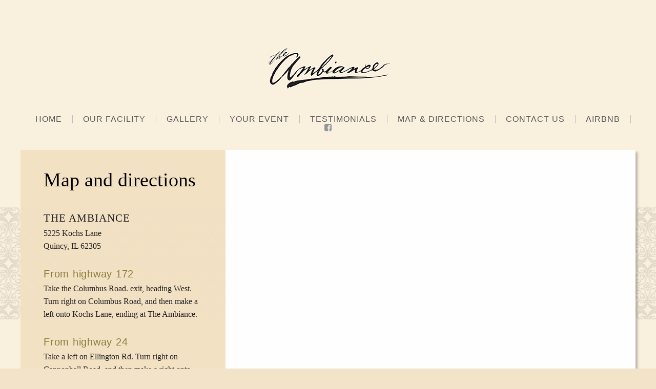

--- FILE ---
content_type: text/html; charset=UTF-8
request_url: https://theambiance.net/map-directions/
body_size: 12163
content:
<!DOCTYPE html><html lang="en-US"><head ><meta charset="UTF-8" /><meta name="viewport" content="width=device-width, initial-scale=1" /><meta name='robots' content='index, follow, max-image-preview:large, max-snippet:-1, max-video-preview:-1' /><style>img:is([sizes="auto" i], [sizes^="auto," i]) { contain-intrinsic-size: 3000px 1500px }</style><title>Map &amp; Directions - The Ambiance - Quincy, IL</title><meta name="description" content="Find your next wedding reception or special event at The Ambiance. View a map and directions to the The Ambiance reception hall in Quincy, IL." /><link rel="canonical" href="https://theambiance.net/map-directions/" /><meta property="og:locale" content="en_US" /><meta property="og:type" content="article" /><meta property="og:title" content="Map &amp; Directions - The Ambiance - Quincy, IL" /><meta property="og:description" content="Find your next wedding reception or special event at The Ambiance. View a map and directions to the The Ambiance reception hall in Quincy, IL." /><meta property="og:url" content="https://theambiance.net/map-directions/" /><meta property="og:site_name" content="The Ambiance - Quincy, IL" /><meta property="article:publisher" content="https://www.facebook.com/The-Ambiance-102084296524498/" /><meta property="article:modified_time" content="2017-12-21T17:49:49+00:00" /><meta property="og:image" content="https://theambiance.net/wp-content/uploads/2015/10/ambiance-2017-380x275.jpg" /><meta name="twitter:card" content="summary_large_image" /> <script type="application/ld+json" class="yoast-schema-graph">{"@context":"https://schema.org","@graph":[{"@type":"WebPage","@id":"https://theambiance.net/map-directions/","url":"https://theambiance.net/map-directions/","name":"Map & Directions - The Ambiance - Quincy, IL","isPartOf":{"@id":"https://theambiance.net/#website"},"datePublished":"2015-10-28T13:24:31+00:00","dateModified":"2017-12-21T17:49:49+00:00","description":"Find your next wedding reception or special event at The Ambiance. View a map and directions to the The Ambiance reception hall in Quincy, IL.","breadcrumb":{"@id":"https://theambiance.net/map-directions/#breadcrumb"},"inLanguage":"en-US","potentialAction":[{"@type":"ReadAction","target":["https://theambiance.net/map-directions/"]}]},{"@type":"BreadcrumbList","@id":"https://theambiance.net/map-directions/#breadcrumb","itemListElement":[{"@type":"ListItem","position":1,"name":"Home","item":"https://theambiance.net/"},{"@type":"ListItem","position":2,"name":"Map &#038; Directions"}]},{"@type":"WebSite","@id":"https://theambiance.net/#website","url":"https://theambiance.net/","name":"The Ambiance - Quincy, IL","description":"...a distinctive atmosphere","potentialAction":[{"@type":"SearchAction","target":{"@type":"EntryPoint","urlTemplate":"https://theambiance.net/?s={search_term_string}"},"query-input":{"@type":"PropertyValueSpecification","valueRequired":true,"valueName":"search_term_string"}}],"inLanguage":"en-US"}]}</script> <link rel='dns-prefetch' href='//www.google.com' /><link rel="alternate" type="application/rss+xml" title="The Ambiance - Quincy, IL &raquo; Feed" href="https://theambiance.net/feed/" /><link rel="alternate" type="application/rss+xml" title="The Ambiance - Quincy, IL &raquo; Comments Feed" href="https://theambiance.net/comments/feed/" /><style id="litespeed-ccss">article,header,main,nav{display:block}html{font-family:sans-serif;-ms-text-size-adjust:100%;-webkit-text-size-adjust:100%}body{margin:0}h1{font-size:2em;margin:.67em 0}*{-webkit-box-sizing:border-box;-moz-box-sizing:border-box;box-sizing:border-box}.entry-content:before,.entry:before,.nav-primary:before,.site-container:before,.site-header:before,.site-inner:before,.widget:before,.wrap:before{content:" ";display:table}.entry-content:after,.entry:after,.nav-primary:after,.site-container:after,.site-header:after,.site-inner:after,.widget:after,.wrap:after{clear:both;content:" ";display:table}body{background:#f3e3c9 url(https://theambiance.net/wp-content/themes/ambiance-pro/images/bg-5.jpg)top center repeat-x;color:#222;font-family:Georgia,Times,"Times New Roman",serif;font-size:16px;line-height:1.6}a{color:#b9ae74;text-decoration:none}p{margin:0 0 24px;padding:0}ul{margin:0;padding:0}li{list-style-type:none}h1{color:#000;font-family:Georgia,Times,"Times New Roman",serif;font-weight:400;line-height:1.25;margin:0;margin-bottom:10px;padding:0}h1{font-size:38px}iframe{max-width:100%}::-moz-placeholder{color:#999;opacity:1}::-webkit-input-placeholder{color:#999}.site-container{margin:0 auto;max-width:1200px}.site-inner{clear:both;margin:0 auto;overflow:visible}.content{float:right;width:800px;padding:0}.full-width-content .content{width:100%}.site-header{margin:90px auto 45px;min-height:90px;width:100%}.title-area{float:left;overflow:hidden;width:270px}.site-title{font-size:36px;line-height:1.25;margin:0 0 5px;width:100%}.site-title a{background:url(https://theambiance.net/wp-content/themes/ambiance-pro/images/ambiance-logo.png)top center no-repeat;text-align:center}.site-title a{color:#222;display:block;padding:28px 0 0;text-decoration:none}.header-full-width .title-area,.header-full-width .site-title{width:100%}.header-image .site-title a{display:block;text-indent:-9999px}.header-image .site-title a{display:block;text-indent:-9999px}.header-image .title-area,.header-image .site-title,.header-image .site-title a{float:none;margin:0 auto;max-width:270px;min-height:90px;padding:0;width:100%}.genesis-nav-menu{clear:both;color:#58585a;font-family:"Source Sans Pro",sans-serif;font-size:16px;letter-spacing:1px;line-height:1;margin-bottom:35px;overflow:hidden;padding:0;text-align:center;text-transform:uppercase;width:100%}.genesis-nav-menu .menu-item{border-right:1px solid #bcbec0;display:inline-block;margin:0;padding:0;text-align:center}.genesis-nav-menu .menu-item:last-child{border-right:none}.genesis-nav-menu a{color:#58585a;display:block;padding:0 24px;position:relative}.genesis-nav-menu .current-menu-item>a{color:#58585a}.entry{margin-bottom:0}.entry-content p{margin-bottom:26px}.widget{word-wrap:break-word}.fa-facebook-square:before{color:#939598}.grid{background:#fff;-webkit-box-shadow:4px 4px 4px 0 rgb(0 0 0/.25);-moz-box-shadow:4px 4px 4px 0 rgb(0 0 0/.25);box-shadow:4px 4px 4px 0 rgb(0 0 0/.25)}.side-grid{background:#f2e1c3;float:left;min-height:615px;padding:35px 45px}.side-grid h1{font-family:"Herr Von Muellerhoff",cursive}.side-grid .highway{color:#8c7f3e;font-family:"Source Sans Pro",sans-serif;font-size:20px;letter-spacing:.75px;margin-bottom:0}.side-grid .addresstop{font-size:21px;letter-spacing:1px;padding-top:10px}@-webkit-keyframes fadeIn{from{opacity:0}to{opacity:1}}@-moz-keyframes fadeIn{from{opacity:0}to{opacity:1}}@keyframes fadeIn{from{opacity:0}to{opacity:1}}.site-inner{opacity:0;-webkit-animation:fadeIn ease-in 1;-moz-animation:fadeIn ease-in 1;animation:fadeIn ease-in 1;-webkit-animation-fill-mode:forwards;-moz-animation-fill-mode:forwards;animation-fill-mode:forwards;-webkit-animation-duration:0.50s;-moz-animation-duration:0.50s;animation-duration:0.50s}@media only screen and (max-width:1200px){.site-container{max-width:960px}.genesis-nav-menu a{padding:0 14px}.content{width:660px}.title-area{width:260px}.content{padding:30px 40px 10px}}@media only screen and (max-width:1023px){.site-container{max-width:768px}.content,.title-area,.wrap{width:100%}.genesis-nav-menu li{float:none}.site-header{margin:30px auto}.genesis-nav-menu,.site-title{text-align:center}.genesis-nav-menu a{background:#cb9e63;color:#fff;font-size:20px;padding:15px}.fa-facebook-square:before{color:#fff}.side-grid{min-height:0}}@media only screen and (max-width:800px){.site-container{max-width:630px}}@media only screen and (max-width:630px){.site-container{margin-left:3%;margin-right:3%}.content{padding:30px 15px 10px}}@media only screen and (max-width:500px){.header-image .site-title a{background-size:contain!important}}@media only screen and (max-width:415px){.side-grid{padding:30px}}ul{box-sizing:border-box}.entry-content{counter-reset:footnotes}:root{--wp--preset--font-size--normal:16px;--wp--preset--font-size--huge:42px}:root{--wp--preset--aspect-ratio--square:1;--wp--preset--aspect-ratio--4-3:4/3;--wp--preset--aspect-ratio--3-4:3/4;--wp--preset--aspect-ratio--3-2:3/2;--wp--preset--aspect-ratio--2-3:2/3;--wp--preset--aspect-ratio--16-9:16/9;--wp--preset--aspect-ratio--9-16:9/16;--wp--preset--color--black:#000000;--wp--preset--color--cyan-bluish-gray:#abb8c3;--wp--preset--color--white:#ffffff;--wp--preset--color--pale-pink:#f78da7;--wp--preset--color--vivid-red:#cf2e2e;--wp--preset--color--luminous-vivid-orange:#ff6900;--wp--preset--color--luminous-vivid-amber:#fcb900;--wp--preset--color--light-green-cyan:#7bdcb5;--wp--preset--color--vivid-green-cyan:#00d084;--wp--preset--color--pale-cyan-blue:#8ed1fc;--wp--preset--color--vivid-cyan-blue:#0693e3;--wp--preset--color--vivid-purple:#9b51e0;--wp--preset--gradient--vivid-cyan-blue-to-vivid-purple:linear-gradient(135deg,rgba(6,147,227,1) 0%,rgb(155,81,224) 100%);--wp--preset--gradient--light-green-cyan-to-vivid-green-cyan:linear-gradient(135deg,rgb(122,220,180) 0%,rgb(0,208,130) 100%);--wp--preset--gradient--luminous-vivid-amber-to-luminous-vivid-orange:linear-gradient(135deg,rgba(252,185,0,1) 0%,rgba(255,105,0,1) 100%);--wp--preset--gradient--luminous-vivid-orange-to-vivid-red:linear-gradient(135deg,rgba(255,105,0,1) 0%,rgb(207,46,46) 100%);--wp--preset--gradient--very-light-gray-to-cyan-bluish-gray:linear-gradient(135deg,rgb(238,238,238) 0%,rgb(169,184,195) 100%);--wp--preset--gradient--cool-to-warm-spectrum:linear-gradient(135deg,rgb(74,234,220) 0%,rgb(151,120,209) 20%,rgb(207,42,186) 40%,rgb(238,44,130) 60%,rgb(251,105,98) 80%,rgb(254,248,76) 100%);--wp--preset--gradient--blush-light-purple:linear-gradient(135deg,rgb(255,206,236) 0%,rgb(152,150,240) 100%);--wp--preset--gradient--blush-bordeaux:linear-gradient(135deg,rgb(254,205,165) 0%,rgb(254,45,45) 50%,rgb(107,0,62) 100%);--wp--preset--gradient--luminous-dusk:linear-gradient(135deg,rgb(255,203,112) 0%,rgb(199,81,192) 50%,rgb(65,88,208) 100%);--wp--preset--gradient--pale-ocean:linear-gradient(135deg,rgb(255,245,203) 0%,rgb(182,227,212) 50%,rgb(51,167,181) 100%);--wp--preset--gradient--electric-grass:linear-gradient(135deg,rgb(202,248,128) 0%,rgb(113,206,126) 100%);--wp--preset--gradient--midnight:linear-gradient(135deg,rgb(2,3,129) 0%,rgb(40,116,252) 100%);--wp--preset--font-size--small:13px;--wp--preset--font-size--medium:20px;--wp--preset--font-size--large:36px;--wp--preset--font-size--x-large:42px;--wp--preset--spacing--20:0.44rem;--wp--preset--spacing--30:0.67rem;--wp--preset--spacing--40:1rem;--wp--preset--spacing--50:1.5rem;--wp--preset--spacing--60:2.25rem;--wp--preset--spacing--70:3.38rem;--wp--preset--spacing--80:5.06rem;--wp--preset--shadow--natural:6px 6px 9px rgba(0, 0, 0, 0.2);--wp--preset--shadow--deep:12px 12px 50px rgba(0, 0, 0, 0.4);--wp--preset--shadow--sharp:6px 6px 0px rgba(0, 0, 0, 0.2);--wp--preset--shadow--outlined:6px 6px 0px -3px rgba(255, 255, 255, 1), 6px 6px rgba(0, 0, 0, 1);--wp--preset--shadow--crisp:6px 6px 0px rgba(0, 0, 0, 1)}.panel-grid.panel-has-style>.panel-row-style{display:flex;-ms-flex-wrap:wrap;flex-wrap:nowrap;-ms-justify-content:space-between;justify-content:space-between}.panel-grid-cell{-ms-box-sizing:border-box;box-sizing:border-box}.panel-grid-cell .so-panel{zoom:1}.panel-grid-cell .so-panel:before{content:"";display:block}.panel-grid-cell .so-panel:after{content:"";display:table;clear:both}.panel-grid-cell .panel-last-child{margin-bottom:0}body.siteorigin-panels-before-js:not(.siteorigin-panels-css-container){overflow-x:hidden}.fa{display:inline-block;font:normal normal normal 14px/1 FontAwesome;font-size:inherit;text-rendering:auto;-webkit-font-smoothing:antialiased;-moz-osx-font-smoothing:grayscale}.fa-facebook-square:before{content:""}#pgc-69-0-0{width:33.3443%}#pgc-69-0-1{width:66.6557%}#pg-69-0,#pl-69 .so-panel,#pl-69 .so-panel:last-of-type{margin-bottom:0}@media (max-width:1023px){#pg-69-0.panel-has-style>.panel-row-style,#pg-69-0{-webkit-flex-direction:column;-ms-flex-direction:column;flex-direction:column}#pg-69-0>.panel-row-style>.panel-grid-cell{width:100%;margin-right:0}#pgc-69-0-0{margin-bottom:0}#pl-69 .panel-grid-cell{padding:0}}#menu-primary-nav>li>a{margin-left:-4px;margin-right:-4px}</style><link rel="preload" data-asynced="1" data-optimized="2" as="style" onload="this.onload=null;this.rel='stylesheet'" href="https://theambiance.net/wp-content/litespeed/ucss/7cd304554dea5792414fa2cb9bcf95df.css?ver=7cb3f" /><script data-optimized="1" type="litespeed/javascript" data-src="https://theambiance.net/wp-content/plugins/litespeed-cache/assets/js/css_async.min.js"></script> <style id='classic-theme-styles-inline-css' type='text/css'>/*! This file is auto-generated */
.wp-block-button__link{color:#fff;background-color:#32373c;border-radius:9999px;box-shadow:none;text-decoration:none;padding:calc(.667em + 2px) calc(1.333em + 2px);font-size:1.125em}.wp-block-file__button{background:#32373c;color:#fff;text-decoration:none}</style><style id='global-styles-inline-css' type='text/css'>:root{--wp--preset--aspect-ratio--square: 1;--wp--preset--aspect-ratio--4-3: 4/3;--wp--preset--aspect-ratio--3-4: 3/4;--wp--preset--aspect-ratio--3-2: 3/2;--wp--preset--aspect-ratio--2-3: 2/3;--wp--preset--aspect-ratio--16-9: 16/9;--wp--preset--aspect-ratio--9-16: 9/16;--wp--preset--color--black: #000000;--wp--preset--color--cyan-bluish-gray: #abb8c3;--wp--preset--color--white: #ffffff;--wp--preset--color--pale-pink: #f78da7;--wp--preset--color--vivid-red: #cf2e2e;--wp--preset--color--luminous-vivid-orange: #ff6900;--wp--preset--color--luminous-vivid-amber: #fcb900;--wp--preset--color--light-green-cyan: #7bdcb5;--wp--preset--color--vivid-green-cyan: #00d084;--wp--preset--color--pale-cyan-blue: #8ed1fc;--wp--preset--color--vivid-cyan-blue: #0693e3;--wp--preset--color--vivid-purple: #9b51e0;--wp--preset--gradient--vivid-cyan-blue-to-vivid-purple: linear-gradient(135deg,rgba(6,147,227,1) 0%,rgb(155,81,224) 100%);--wp--preset--gradient--light-green-cyan-to-vivid-green-cyan: linear-gradient(135deg,rgb(122,220,180) 0%,rgb(0,208,130) 100%);--wp--preset--gradient--luminous-vivid-amber-to-luminous-vivid-orange: linear-gradient(135deg,rgba(252,185,0,1) 0%,rgba(255,105,0,1) 100%);--wp--preset--gradient--luminous-vivid-orange-to-vivid-red: linear-gradient(135deg,rgba(255,105,0,1) 0%,rgb(207,46,46) 100%);--wp--preset--gradient--very-light-gray-to-cyan-bluish-gray: linear-gradient(135deg,rgb(238,238,238) 0%,rgb(169,184,195) 100%);--wp--preset--gradient--cool-to-warm-spectrum: linear-gradient(135deg,rgb(74,234,220) 0%,rgb(151,120,209) 20%,rgb(207,42,186) 40%,rgb(238,44,130) 60%,rgb(251,105,98) 80%,rgb(254,248,76) 100%);--wp--preset--gradient--blush-light-purple: linear-gradient(135deg,rgb(255,206,236) 0%,rgb(152,150,240) 100%);--wp--preset--gradient--blush-bordeaux: linear-gradient(135deg,rgb(254,205,165) 0%,rgb(254,45,45) 50%,rgb(107,0,62) 100%);--wp--preset--gradient--luminous-dusk: linear-gradient(135deg,rgb(255,203,112) 0%,rgb(199,81,192) 50%,rgb(65,88,208) 100%);--wp--preset--gradient--pale-ocean: linear-gradient(135deg,rgb(255,245,203) 0%,rgb(182,227,212) 50%,rgb(51,167,181) 100%);--wp--preset--gradient--electric-grass: linear-gradient(135deg,rgb(202,248,128) 0%,rgb(113,206,126) 100%);--wp--preset--gradient--midnight: linear-gradient(135deg,rgb(2,3,129) 0%,rgb(40,116,252) 100%);--wp--preset--font-size--small: 13px;--wp--preset--font-size--medium: 20px;--wp--preset--font-size--large: 36px;--wp--preset--font-size--x-large: 42px;--wp--preset--spacing--20: 0.44rem;--wp--preset--spacing--30: 0.67rem;--wp--preset--spacing--40: 1rem;--wp--preset--spacing--50: 1.5rem;--wp--preset--spacing--60: 2.25rem;--wp--preset--spacing--70: 3.38rem;--wp--preset--spacing--80: 5.06rem;--wp--preset--shadow--natural: 6px 6px 9px rgba(0, 0, 0, 0.2);--wp--preset--shadow--deep: 12px 12px 50px rgba(0, 0, 0, 0.4);--wp--preset--shadow--sharp: 6px 6px 0px rgba(0, 0, 0, 0.2);--wp--preset--shadow--outlined: 6px 6px 0px -3px rgba(255, 255, 255, 1), 6px 6px rgba(0, 0, 0, 1);--wp--preset--shadow--crisp: 6px 6px 0px rgba(0, 0, 0, 1);}:where(.is-layout-flex){gap: 0.5em;}:where(.is-layout-grid){gap: 0.5em;}body .is-layout-flex{display: flex;}.is-layout-flex{flex-wrap: wrap;align-items: center;}.is-layout-flex > :is(*, div){margin: 0;}body .is-layout-grid{display: grid;}.is-layout-grid > :is(*, div){margin: 0;}:where(.wp-block-columns.is-layout-flex){gap: 2em;}:where(.wp-block-columns.is-layout-grid){gap: 2em;}:where(.wp-block-post-template.is-layout-flex){gap: 1.25em;}:where(.wp-block-post-template.is-layout-grid){gap: 1.25em;}.has-black-color{color: var(--wp--preset--color--black) !important;}.has-cyan-bluish-gray-color{color: var(--wp--preset--color--cyan-bluish-gray) !important;}.has-white-color{color: var(--wp--preset--color--white) !important;}.has-pale-pink-color{color: var(--wp--preset--color--pale-pink) !important;}.has-vivid-red-color{color: var(--wp--preset--color--vivid-red) !important;}.has-luminous-vivid-orange-color{color: var(--wp--preset--color--luminous-vivid-orange) !important;}.has-luminous-vivid-amber-color{color: var(--wp--preset--color--luminous-vivid-amber) !important;}.has-light-green-cyan-color{color: var(--wp--preset--color--light-green-cyan) !important;}.has-vivid-green-cyan-color{color: var(--wp--preset--color--vivid-green-cyan) !important;}.has-pale-cyan-blue-color{color: var(--wp--preset--color--pale-cyan-blue) !important;}.has-vivid-cyan-blue-color{color: var(--wp--preset--color--vivid-cyan-blue) !important;}.has-vivid-purple-color{color: var(--wp--preset--color--vivid-purple) !important;}.has-black-background-color{background-color: var(--wp--preset--color--black) !important;}.has-cyan-bluish-gray-background-color{background-color: var(--wp--preset--color--cyan-bluish-gray) !important;}.has-white-background-color{background-color: var(--wp--preset--color--white) !important;}.has-pale-pink-background-color{background-color: var(--wp--preset--color--pale-pink) !important;}.has-vivid-red-background-color{background-color: var(--wp--preset--color--vivid-red) !important;}.has-luminous-vivid-orange-background-color{background-color: var(--wp--preset--color--luminous-vivid-orange) !important;}.has-luminous-vivid-amber-background-color{background-color: var(--wp--preset--color--luminous-vivid-amber) !important;}.has-light-green-cyan-background-color{background-color: var(--wp--preset--color--light-green-cyan) !important;}.has-vivid-green-cyan-background-color{background-color: var(--wp--preset--color--vivid-green-cyan) !important;}.has-pale-cyan-blue-background-color{background-color: var(--wp--preset--color--pale-cyan-blue) !important;}.has-vivid-cyan-blue-background-color{background-color: var(--wp--preset--color--vivid-cyan-blue) !important;}.has-vivid-purple-background-color{background-color: var(--wp--preset--color--vivid-purple) !important;}.has-black-border-color{border-color: var(--wp--preset--color--black) !important;}.has-cyan-bluish-gray-border-color{border-color: var(--wp--preset--color--cyan-bluish-gray) !important;}.has-white-border-color{border-color: var(--wp--preset--color--white) !important;}.has-pale-pink-border-color{border-color: var(--wp--preset--color--pale-pink) !important;}.has-vivid-red-border-color{border-color: var(--wp--preset--color--vivid-red) !important;}.has-luminous-vivid-orange-border-color{border-color: var(--wp--preset--color--luminous-vivid-orange) !important;}.has-luminous-vivid-amber-border-color{border-color: var(--wp--preset--color--luminous-vivid-amber) !important;}.has-light-green-cyan-border-color{border-color: var(--wp--preset--color--light-green-cyan) !important;}.has-vivid-green-cyan-border-color{border-color: var(--wp--preset--color--vivid-green-cyan) !important;}.has-pale-cyan-blue-border-color{border-color: var(--wp--preset--color--pale-cyan-blue) !important;}.has-vivid-cyan-blue-border-color{border-color: var(--wp--preset--color--vivid-cyan-blue) !important;}.has-vivid-purple-border-color{border-color: var(--wp--preset--color--vivid-purple) !important;}.has-vivid-cyan-blue-to-vivid-purple-gradient-background{background: var(--wp--preset--gradient--vivid-cyan-blue-to-vivid-purple) !important;}.has-light-green-cyan-to-vivid-green-cyan-gradient-background{background: var(--wp--preset--gradient--light-green-cyan-to-vivid-green-cyan) !important;}.has-luminous-vivid-amber-to-luminous-vivid-orange-gradient-background{background: var(--wp--preset--gradient--luminous-vivid-amber-to-luminous-vivid-orange) !important;}.has-luminous-vivid-orange-to-vivid-red-gradient-background{background: var(--wp--preset--gradient--luminous-vivid-orange-to-vivid-red) !important;}.has-very-light-gray-to-cyan-bluish-gray-gradient-background{background: var(--wp--preset--gradient--very-light-gray-to-cyan-bluish-gray) !important;}.has-cool-to-warm-spectrum-gradient-background{background: var(--wp--preset--gradient--cool-to-warm-spectrum) !important;}.has-blush-light-purple-gradient-background{background: var(--wp--preset--gradient--blush-light-purple) !important;}.has-blush-bordeaux-gradient-background{background: var(--wp--preset--gradient--blush-bordeaux) !important;}.has-luminous-dusk-gradient-background{background: var(--wp--preset--gradient--luminous-dusk) !important;}.has-pale-ocean-gradient-background{background: var(--wp--preset--gradient--pale-ocean) !important;}.has-electric-grass-gradient-background{background: var(--wp--preset--gradient--electric-grass) !important;}.has-midnight-gradient-background{background: var(--wp--preset--gradient--midnight) !important;}.has-small-font-size{font-size: var(--wp--preset--font-size--small) !important;}.has-medium-font-size{font-size: var(--wp--preset--font-size--medium) !important;}.has-large-font-size{font-size: var(--wp--preset--font-size--large) !important;}.has-x-large-font-size{font-size: var(--wp--preset--font-size--x-large) !important;}
:where(.wp-block-post-template.is-layout-flex){gap: 1.25em;}:where(.wp-block-post-template.is-layout-grid){gap: 1.25em;}
:where(.wp-block-columns.is-layout-flex){gap: 2em;}:where(.wp-block-columns.is-layout-grid){gap: 2em;}
:root :where(.wp-block-pullquote){font-size: 1.5em;line-height: 1.6;}</style> <script type="litespeed/javascript" data-src="https://theambiance.net/wp-includes/js/jquery/jquery.min.js" id="jquery-core-js"></script> <script id="responsive-lightbox-sanitizer-js-before" type="litespeed/javascript">window.RLG=window.RLG||{};window.RLG.sanitizeAllowedHosts=["youtube.com","www.youtube.com","youtu.be","vimeo.com","player.vimeo.com"]</script> <script id="responsive-lightbox-js-before" type="litespeed/javascript">var rlArgs={"script":"nivo","selector":"lightbox","customEvents":"","activeGalleries":!0,"effect":"fade","clickOverlayToClose":!0,"keyboardNav":!0,"errorMessage":"The requested content cannot be loaded. Please try again later.","woocommerce_gallery":!1,"ajaxurl":"https:\/\/theambiance.net\/wp-admin\/admin-ajax.php","nonce":"07863b0553","preview":!1,"postId":69,"scriptExtension":!1}</script> <link rel="https://api.w.org/" href="https://theambiance.net/wp-json/" /><link rel="alternate" title="JSON" type="application/json" href="https://theambiance.net/wp-json/wp/v2/pages/69" /><link rel="EditURI" type="application/rsd+xml" title="RSD" href="https://theambiance.net/xmlrpc.php?rsd" /><meta name="generator" content="WordPress 6.7.4" /><link rel='shortlink' href='https://theambiance.net/?p=69' /><link rel="alternate" title="oEmbed (JSON)" type="application/json+oembed" href="https://theambiance.net/wp-json/oembed/1.0/embed?url=https%3A%2F%2Ftheambiance.net%2Fmap-directions%2F" /><link rel="alternate" title="oEmbed (XML)" type="text/xml+oembed" href="https://theambiance.net/wp-json/oembed/1.0/embed?url=https%3A%2F%2Ftheambiance.net%2Fmap-directions%2F&#038;format=xml" /><link data-asynced="1" as="style" onload="this.onload=null;this.rel='stylesheet'"  rel="preload" href="https://maxcdn.bootstrapcdn.com/font-awesome/4.4.0/css/font-awesome.min.css"><style media="all" id="siteorigin-panels-layouts-head">/* Layout 69 */ #pgc-69-0-0 { width:33.3443% } #pgc-69-0-1 { width:66.6557% } #pg-69-0 , #pl-69 .so-panel , #pl-69 .so-panel:last-of-type { margin-bottom:0px } #pgc-69-1-0 { width:100% } @media (max-width:1023px){ #pg-69-0.panel-no-style, #pg-69-0.panel-has-style > .panel-row-style, #pg-69-0 , #pg-69-1.panel-no-style, #pg-69-1.panel-has-style > .panel-row-style, #pg-69-1 { -webkit-flex-direction:column;-ms-flex-direction:column;flex-direction:column } #pg-69-0 > .panel-grid-cell , #pg-69-0 > .panel-row-style > .panel-grid-cell , #pg-69-1 > .panel-grid-cell , #pg-69-1 > .panel-row-style > .panel-grid-cell { width:100%;margin-right:0 } #pgc-69-0-0 , #pl-69 .panel-grid .panel-grid-cell-mobile-last { margin-bottom:0px } #pl-69 .panel-grid-cell { padding:0 } #pl-69 .panel-grid .panel-grid-cell-empty { display:none }  }</style><link rel="icon" href="https://theambiance.net/wp-content/uploads/2015/11/favicon-150x150.png" sizes="32x32" /><link rel="icon" href="https://theambiance.net/wp-content/uploads/2015/11/favicon.png" sizes="192x192" /><link rel="apple-touch-icon" href="https://theambiance.net/wp-content/uploads/2015/11/favicon.png" /><meta name="msapplication-TileImage" content="https://theambiance.net/wp-content/uploads/2015/11/favicon.png" /><style type="text/css" id="wp-custom-css">#menu-primary-nav > li > a {
	margin-left:-4px;
	margin-right:-4px;
}</style></head><body class="page-template-default page page-id-69 siteorigin-panels siteorigin-panels-before-js metaslider-plugin header-image header-full-width full-width-content genesis-breadcrumbs-hidden genesis-footer-widgets-hidden"><div class="site-container"><header class="site-header"><div class="wrap"><div class="title-area"><p class="site-title"><a href="https://theambiance.net/">The Ambiance - Quincy, IL</a></p></div></div></header><nav class="nav-primary" aria-label="Main"><div class="wrap"><ul id="menu-primary-nav" class="menu genesis-nav-menu menu-primary"><li id="menu-item-103" class="menu-item menu-item-type-custom menu-item-object-custom menu-item-home menu-item-103"><a href="https://theambiance.net/"><span >Home</span></a></li><li id="menu-item-83" class="menu-item menu-item-type-post_type menu-item-object-page menu-item-83"><a href="https://theambiance.net/our-facility/"><span >Our Facility</span></a></li><li id="menu-item-76" class="menu-item menu-item-type-post_type menu-item-object-page menu-item-76"><a href="https://theambiance.net/gallery/"><span >Gallery</span></a></li><li id="menu-item-80" class="menu-item menu-item-type-post_type menu-item-object-page menu-item-80"><a href="https://theambiance.net/your-event/"><span >Your Event</span></a></li><li id="menu-item-79" class="menu-item menu-item-type-post_type menu-item-object-page menu-item-79"><a href="https://theambiance.net/testimonials/"><span >Testimonials</span></a></li><li id="menu-item-78" class="menu-item menu-item-type-post_type menu-item-object-page current-menu-item page_item page-item-69 current_page_item menu-item-78"><a href="https://theambiance.net/map-directions/" aria-current="page"><span >Map &#038; Directions</span></a></li><li id="menu-item-75" class="menu-item menu-item-type-post_type menu-item-object-page menu-item-75"><a href="https://theambiance.net/contact-us/"><span >Contact Us</span></a></li><li id="menu-item-444" class="menu-item menu-item-type-custom menu-item-object-custom menu-item-444"><a target="_blank" href="https://www.airbnb.com/rooms/848018657562074452?adults=1&#038;viralityEntryPoint=1&#038;s=76&#038;unique_share_id=469B6454-5D30-4D45-9765-FA25976743F6&#038;_branch_match_id=1194273774789869238&#038;_branch_referrer=H4sIAAAAAAAAA8soKSkottLXT0zKS9LLTdUvyfTzLDUMrTKoSgIApq38GBsAAAA%3D&#038;source_impression_id=p3_1685977568_KsXm8wan3PoVS9dq"><span >Airbnb</span></a></li><li id="menu-item-104" class="menu-item menu-item-type-custom menu-item-object-custom menu-item-104"><a target="_blank" href="https://www.facebook.com/The-Ambiance-102084296524498/"><span ><i class="fa fa-facebook-square"></i></span></a></li></ul></div></nav><div class="site-inner"><div class="content-sidebar-wrap"><main class="content"><article class="post-69 page type-page status-publish entry" aria-label="Map &#038; Directions"><header class="entry-header"></header><div class="entry-content"><div id="pl-69"  class="panel-layout" ><div id="pg-69-0"  class="panel-grid panel-has-style" ><div class="grid panel-row-style panel-row-style-for-69-0" ><div id="pgc-69-0-0"  class="panel-grid-cell" ><div id="panel-69-0-0-0" class="so-panel widget widget_sow-editor panel-first-child panel-last-child" data-index="0" ><div class="side-grid panel-widget-style panel-widget-style-for-69-0-0-0" ><div
class="so-widget-sow-editor so-widget-sow-editor-base"
><div class="siteorigin-widget-tinymce textwidget"><h1>Map and directions</h1><div style="margin-top: 10px;"> </div><p><span class="addresstop">THE AMBIANCE</span><br /> 5225 Kochs Lane<br /> Quincy, IL 62305</p><p><span class="highway">From highway 172</span><br /> Take the Columbus Road. exit, heading West. Turn right on Columbus Road, and then make a left onto Kochs Lane, ending at The Ambiance.</p><p><span class="highway">From highway 24</span><br /> Take a left on Ellington Rd. Turn right on Cannonball Road, and then make a right onto Kochs Lane, ending at<br /> The Ambiance.</p></div></div></div></div></div><div id="pgc-69-0-1"  class="panel-grid-cell" ><div id="panel-69-0-1-0" class="widget_text so-panel widget widget_custom_html panel-first-child panel-last-child" data-index="1" ><div class="textwidget custom-html-widget"><div style="margin: 35px 45px;">
<iframe data-lazyloaded="1" src="about:blank" data-litespeed-src="https://www.google.com/maps/embed?pb=!1m18!1m12!1m3!1d76710.5121493263!2d-91.38674814007088!3d39.94333662531745!2m3!1f0!2f0!3f0!3m2!1i1024!2i768!4f13.1!3m3!1m2!1s0x87ddf87c975569f5%3A0x884191788cf3d643!2sAmbiance!5e0!3m2!1sen!2sus!4v1446762725021" width="710" height="535" frameborder="0" style="border:0" allowfullscreen></iframe></div></div></div></div></div></div><div id="pg-69-1"  class="panel-grid panel-has-style" ><div class="footer-gallery panel-row-style panel-row-style-for-69-1" ><div id="pgc-69-1-0"  class="panel-grid-cell" ><div id="panel-69-1-0-0" class="so-panel widget widget_sow-editor panel-first-child panel-last-child" data-index="2" ><div
class="so-widget-sow-editor so-widget-sow-editor-base"
><div class="siteorigin-widget-tinymce textwidget"><div id='gallery-1' class='gallery galleryid-69 gallery-columns-5 gallery-size-thumbnail'><figure class='gallery-item'><div class='gallery-icon landscape'>
<a href='https://theambiance.net/wp-content/uploads/2015/10/ambiance-2017-1200x800.jpg' title="" data-rl_title="" class="rl-gallery-link" data-rl_caption="" data-rel="lightbox-gallery-1"><img data-lazyloaded="1" src="[data-uri]" decoding="async" width="380" height="275" data-src="https://theambiance.net/wp-content/uploads/2015/10/ambiance-2017-380x275.jpg.webp" class="attachment-thumbnail size-thumbnail" alt="" /></a></div></figure><figure class='gallery-item'><div class='gallery-icon landscape'>
<a href='https://theambiance.net/wp-content/uploads/2015/10/WideProjector-1200x900.jpg' title="" data-rl_title="" class="rl-gallery-link" data-rl_caption="" data-rel="lightbox-gallery-1"><img data-lazyloaded="1" src="[data-uri]" loading="lazy" decoding="async" width="380" height="275" data-src="https://theambiance.net/wp-content/uploads/2015/10/WideProjector-380x275.jpg.webp" class="attachment-thumbnail size-thumbnail" alt="" /></a></div></figure><figure class='gallery-item'><div class='gallery-icon landscape'>
<a href='https://theambiance.net/wp-content/uploads/2015/10/ambpic11.jpg' title="" data-rl_title="" class="rl-gallery-link" data-rl_caption="" data-rel="lightbox-gallery-1"><img data-lazyloaded="1" src="[data-uri]" loading="lazy" decoding="async" width="380" height="275" data-src="https://theambiance.net/wp-content/uploads/2015/10/ambpic11-380x275.jpg.webp" class="attachment-thumbnail size-thumbnail" alt="" /></a></div></figure><figure class='gallery-item'><div class='gallery-icon landscape'>
<a href='https://theambiance.net/wp-content/uploads/2015/11/ambiance-event.jpg' title="" data-rl_title="" class="rl-gallery-link" data-rl_caption="" data-rel="lightbox-gallery-1"><img data-lazyloaded="1" src="[data-uri]" loading="lazy" decoding="async" width="380" height="275" data-src="https://theambiance.net/wp-content/uploads/2015/11/ambiance-event.jpg.webp" class="attachment-thumbnail size-thumbnail" alt="The Ambiance - Quincy, IL Reception Hall" data-srcset="https://theambiance.net/wp-content/uploads/2015/11/ambiance-event.jpg.webp 380w, https://theambiance.net/wp-content/uploads/2015/11/ambiance-event-207x150.jpg.webp 207w" data-sizes="auto, (max-width: 380px) 100vw, 380px" /></a></div></figure><figure class='gallery-item'><div class='gallery-icon portrait'>
<a href='https://theambiance.net/wp-content/uploads/2015/10/DSC_4666.jpeg' title="" data-rl_title="" class="rl-gallery-link" data-rl_caption="" data-rel="lightbox-gallery-1"><img data-lazyloaded="1" src="[data-uri]" loading="lazy" decoding="async" width="380" height="275" data-src="https://theambiance.net/wp-content/uploads/2015/10/DSC_4666-380x275.jpeg.webp" class="attachment-thumbnail size-thumbnail" alt="" /></a></div></figure></div></div></div></div></div></div></div></div></div></article></main></div></div><footer class="site-footer"><div class="wrap"><p><span class="grouping">Telephone:  <span style="color: #000;">217-222-1111</span></span> <span class="grouping">Address: <span style="color: #000;">5225 Kochs Lane &middot; Quincy, IL 62305</span></span> <span class="grouping last">Copyright  The Ambiance &middot; All Rights Reserved</span></p></div></footer></div><script id="gforms_recaptcha_recaptcha-js-extra" type="litespeed/javascript">var gforms_recaptcha_recaptcha_strings={"site_key":"6Lef1twqAAAAAIq-wixs3VF-2E73VyDx8eBMCPup","ajaxurl":"https:\/\/theambiance.net\/wp-admin\/admin-ajax.php","nonce":"19ad95b4cd"}</script> <script type="litespeed/javascript" data-src="https://www.google.com/recaptcha/api.js?render=6Lef1twqAAAAAIq-wixs3VF-2E73VyDx8eBMCPup&amp;ver=1.6.0" id="gforms_recaptcha_recaptcha-js"></script> <script id="gforms_recaptcha_recaptcha-js-after" type="litespeed/javascript">(function($){grecaptcha.ready(function(){$('.grecaptcha-badge').css('visibility','hidden')})})(jQuery)</script> <script type="litespeed/javascript">document.body.className=document.body.className.replace("siteorigin-panels-before-js","")</script><script data-no-optimize="1">window.lazyLoadOptions=Object.assign({},{threshold:300},window.lazyLoadOptions||{});!function(t,e){"object"==typeof exports&&"undefined"!=typeof module?module.exports=e():"function"==typeof define&&define.amd?define(e):(t="undefined"!=typeof globalThis?globalThis:t||self).LazyLoad=e()}(this,function(){"use strict";function e(){return(e=Object.assign||function(t){for(var e=1;e<arguments.length;e++){var n,a=arguments[e];for(n in a)Object.prototype.hasOwnProperty.call(a,n)&&(t[n]=a[n])}return t}).apply(this,arguments)}function o(t){return e({},at,t)}function l(t,e){return t.getAttribute(gt+e)}function c(t){return l(t,vt)}function s(t,e){return function(t,e,n){e=gt+e;null!==n?t.setAttribute(e,n):t.removeAttribute(e)}(t,vt,e)}function i(t){return s(t,null),0}function r(t){return null===c(t)}function u(t){return c(t)===_t}function d(t,e,n,a){t&&(void 0===a?void 0===n?t(e):t(e,n):t(e,n,a))}function f(t,e){et?t.classList.add(e):t.className+=(t.className?" ":"")+e}function _(t,e){et?t.classList.remove(e):t.className=t.className.replace(new RegExp("(^|\\s+)"+e+"(\\s+|$)")," ").replace(/^\s+/,"").replace(/\s+$/,"")}function g(t){return t.llTempImage}function v(t,e){!e||(e=e._observer)&&e.unobserve(t)}function b(t,e){t&&(t.loadingCount+=e)}function p(t,e){t&&(t.toLoadCount=e)}function n(t){for(var e,n=[],a=0;e=t.children[a];a+=1)"SOURCE"===e.tagName&&n.push(e);return n}function h(t,e){(t=t.parentNode)&&"PICTURE"===t.tagName&&n(t).forEach(e)}function a(t,e){n(t).forEach(e)}function m(t){return!!t[lt]}function E(t){return t[lt]}function I(t){return delete t[lt]}function y(e,t){var n;m(e)||(n={},t.forEach(function(t){n[t]=e.getAttribute(t)}),e[lt]=n)}function L(a,t){var o;m(a)&&(o=E(a),t.forEach(function(t){var e,n;e=a,(t=o[n=t])?e.setAttribute(n,t):e.removeAttribute(n)}))}function k(t,e,n){f(t,e.class_loading),s(t,st),n&&(b(n,1),d(e.callback_loading,t,n))}function A(t,e,n){n&&t.setAttribute(e,n)}function O(t,e){A(t,rt,l(t,e.data_sizes)),A(t,it,l(t,e.data_srcset)),A(t,ot,l(t,e.data_src))}function w(t,e,n){var a=l(t,e.data_bg_multi),o=l(t,e.data_bg_multi_hidpi);(a=nt&&o?o:a)&&(t.style.backgroundImage=a,n=n,f(t=t,(e=e).class_applied),s(t,dt),n&&(e.unobserve_completed&&v(t,e),d(e.callback_applied,t,n)))}function x(t,e){!e||0<e.loadingCount||0<e.toLoadCount||d(t.callback_finish,e)}function M(t,e,n){t.addEventListener(e,n),t.llEvLisnrs[e]=n}function N(t){return!!t.llEvLisnrs}function z(t){if(N(t)){var e,n,a=t.llEvLisnrs;for(e in a){var o=a[e];n=e,o=o,t.removeEventListener(n,o)}delete t.llEvLisnrs}}function C(t,e,n){var a;delete t.llTempImage,b(n,-1),(a=n)&&--a.toLoadCount,_(t,e.class_loading),e.unobserve_completed&&v(t,n)}function R(i,r,c){var l=g(i)||i;N(l)||function(t,e,n){N(t)||(t.llEvLisnrs={});var a="VIDEO"===t.tagName?"loadeddata":"load";M(t,a,e),M(t,"error",n)}(l,function(t){var e,n,a,o;n=r,a=c,o=u(e=i),C(e,n,a),f(e,n.class_loaded),s(e,ut),d(n.callback_loaded,e,a),o||x(n,a),z(l)},function(t){var e,n,a,o;n=r,a=c,o=u(e=i),C(e,n,a),f(e,n.class_error),s(e,ft),d(n.callback_error,e,a),o||x(n,a),z(l)})}function T(t,e,n){var a,o,i,r,c;t.llTempImage=document.createElement("IMG"),R(t,e,n),m(c=t)||(c[lt]={backgroundImage:c.style.backgroundImage}),i=n,r=l(a=t,(o=e).data_bg),c=l(a,o.data_bg_hidpi),(r=nt&&c?c:r)&&(a.style.backgroundImage='url("'.concat(r,'")'),g(a).setAttribute(ot,r),k(a,o,i)),w(t,e,n)}function G(t,e,n){var a;R(t,e,n),a=e,e=n,(t=Et[(n=t).tagName])&&(t(n,a),k(n,a,e))}function D(t,e,n){var a;a=t,(-1<It.indexOf(a.tagName)?G:T)(t,e,n)}function S(t,e,n){var a;t.setAttribute("loading","lazy"),R(t,e,n),a=e,(e=Et[(n=t).tagName])&&e(n,a),s(t,_t)}function V(t){t.removeAttribute(ot),t.removeAttribute(it),t.removeAttribute(rt)}function j(t){h(t,function(t){L(t,mt)}),L(t,mt)}function F(t){var e;(e=yt[t.tagName])?e(t):m(e=t)&&(t=E(e),e.style.backgroundImage=t.backgroundImage)}function P(t,e){var n;F(t),n=e,r(e=t)||u(e)||(_(e,n.class_entered),_(e,n.class_exited),_(e,n.class_applied),_(e,n.class_loading),_(e,n.class_loaded),_(e,n.class_error)),i(t),I(t)}function U(t,e,n,a){var o;n.cancel_on_exit&&(c(t)!==st||"IMG"===t.tagName&&(z(t),h(o=t,function(t){V(t)}),V(o),j(t),_(t,n.class_loading),b(a,-1),i(t),d(n.callback_cancel,t,e,a)))}function $(t,e,n,a){var o,i,r=(i=t,0<=bt.indexOf(c(i)));s(t,"entered"),f(t,n.class_entered),_(t,n.class_exited),o=t,i=a,n.unobserve_entered&&v(o,i),d(n.callback_enter,t,e,a),r||D(t,n,a)}function q(t){return t.use_native&&"loading"in HTMLImageElement.prototype}function H(t,o,i){t.forEach(function(t){return(a=t).isIntersecting||0<a.intersectionRatio?$(t.target,t,o,i):(e=t.target,n=t,a=o,t=i,void(r(e)||(f(e,a.class_exited),U(e,n,a,t),d(a.callback_exit,e,n,t))));var e,n,a})}function B(e,n){var t;tt&&!q(e)&&(n._observer=new IntersectionObserver(function(t){H(t,e,n)},{root:(t=e).container===document?null:t.container,rootMargin:t.thresholds||t.threshold+"px"}))}function J(t){return Array.prototype.slice.call(t)}function K(t){return t.container.querySelectorAll(t.elements_selector)}function Q(t){return c(t)===ft}function W(t,e){return e=t||K(e),J(e).filter(r)}function X(e,t){var n;(n=K(e),J(n).filter(Q)).forEach(function(t){_(t,e.class_error),i(t)}),t.update()}function t(t,e){var n,a,t=o(t);this._settings=t,this.loadingCount=0,B(t,this),n=t,a=this,Y&&window.addEventListener("online",function(){X(n,a)}),this.update(e)}var Y="undefined"!=typeof window,Z=Y&&!("onscroll"in window)||"undefined"!=typeof navigator&&/(gle|ing|ro)bot|crawl|spider/i.test(navigator.userAgent),tt=Y&&"IntersectionObserver"in window,et=Y&&"classList"in document.createElement("p"),nt=Y&&1<window.devicePixelRatio,at={elements_selector:".lazy",container:Z||Y?document:null,threshold:300,thresholds:null,data_src:"src",data_srcset:"srcset",data_sizes:"sizes",data_bg:"bg",data_bg_hidpi:"bg-hidpi",data_bg_multi:"bg-multi",data_bg_multi_hidpi:"bg-multi-hidpi",data_poster:"poster",class_applied:"applied",class_loading:"litespeed-loading",class_loaded:"litespeed-loaded",class_error:"error",class_entered:"entered",class_exited:"exited",unobserve_completed:!0,unobserve_entered:!1,cancel_on_exit:!0,callback_enter:null,callback_exit:null,callback_applied:null,callback_loading:null,callback_loaded:null,callback_error:null,callback_finish:null,callback_cancel:null,use_native:!1},ot="src",it="srcset",rt="sizes",ct="poster",lt="llOriginalAttrs",st="loading",ut="loaded",dt="applied",ft="error",_t="native",gt="data-",vt="ll-status",bt=[st,ut,dt,ft],pt=[ot],ht=[ot,ct],mt=[ot,it,rt],Et={IMG:function(t,e){h(t,function(t){y(t,mt),O(t,e)}),y(t,mt),O(t,e)},IFRAME:function(t,e){y(t,pt),A(t,ot,l(t,e.data_src))},VIDEO:function(t,e){a(t,function(t){y(t,pt),A(t,ot,l(t,e.data_src))}),y(t,ht),A(t,ct,l(t,e.data_poster)),A(t,ot,l(t,e.data_src)),t.load()}},It=["IMG","IFRAME","VIDEO"],yt={IMG:j,IFRAME:function(t){L(t,pt)},VIDEO:function(t){a(t,function(t){L(t,pt)}),L(t,ht),t.load()}},Lt=["IMG","IFRAME","VIDEO"];return t.prototype={update:function(t){var e,n,a,o=this._settings,i=W(t,o);{if(p(this,i.length),!Z&&tt)return q(o)?(e=o,n=this,i.forEach(function(t){-1!==Lt.indexOf(t.tagName)&&S(t,e,n)}),void p(n,0)):(t=this._observer,o=i,t.disconnect(),a=t,void o.forEach(function(t){a.observe(t)}));this.loadAll(i)}},destroy:function(){this._observer&&this._observer.disconnect(),K(this._settings).forEach(function(t){I(t)}),delete this._observer,delete this._settings,delete this.loadingCount,delete this.toLoadCount},loadAll:function(t){var e=this,n=this._settings;W(t,n).forEach(function(t){v(t,e),D(t,n,e)})},restoreAll:function(){var e=this._settings;K(e).forEach(function(t){P(t,e)})}},t.load=function(t,e){e=o(e);D(t,e)},t.resetStatus=function(t){i(t)},t}),function(t,e){"use strict";function n(){e.body.classList.add("litespeed_lazyloaded")}function a(){console.log("[LiteSpeed] Start Lazy Load"),o=new LazyLoad(Object.assign({},t.lazyLoadOptions||{},{elements_selector:"[data-lazyloaded]",callback_finish:n})),i=function(){o.update()},t.MutationObserver&&new MutationObserver(i).observe(e.documentElement,{childList:!0,subtree:!0,attributes:!0})}var o,i;t.addEventListener?t.addEventListener("load",a,!1):t.attachEvent("onload",a)}(window,document);</script><script data-no-optimize="1">window.litespeed_ui_events=window.litespeed_ui_events||["mouseover","click","keydown","wheel","touchmove","touchstart"];var urlCreator=window.URL||window.webkitURL;function litespeed_load_delayed_js_force(){console.log("[LiteSpeed] Start Load JS Delayed"),litespeed_ui_events.forEach(e=>{window.removeEventListener(e,litespeed_load_delayed_js_force,{passive:!0})}),document.querySelectorAll("iframe[data-litespeed-src]").forEach(e=>{e.setAttribute("src",e.getAttribute("data-litespeed-src"))}),"loading"==document.readyState?window.addEventListener("DOMContentLoaded",litespeed_load_delayed_js):litespeed_load_delayed_js()}litespeed_ui_events.forEach(e=>{window.addEventListener(e,litespeed_load_delayed_js_force,{passive:!0})});async function litespeed_load_delayed_js(){let t=[];for(var d in document.querySelectorAll('script[type="litespeed/javascript"]').forEach(e=>{t.push(e)}),t)await new Promise(e=>litespeed_load_one(t[d],e));document.dispatchEvent(new Event("DOMContentLiteSpeedLoaded")),window.dispatchEvent(new Event("DOMContentLiteSpeedLoaded"))}function litespeed_load_one(t,e){console.log("[LiteSpeed] Load ",t);var d=document.createElement("script");d.addEventListener("load",e),d.addEventListener("error",e),t.getAttributeNames().forEach(e=>{"type"!=e&&d.setAttribute("data-src"==e?"src":e,t.getAttribute(e))});let a=!(d.type="text/javascript");!d.src&&t.textContent&&(d.src=litespeed_inline2src(t.textContent),a=!0),t.after(d),t.remove(),a&&e()}function litespeed_inline2src(t){try{var d=urlCreator.createObjectURL(new Blob([t.replace(/^(?:<!--)?(.*?)(?:-->)?$/gm,"$1")],{type:"text/javascript"}))}catch(e){d="data:text/javascript;base64,"+btoa(t.replace(/^(?:<!--)?(.*?)(?:-->)?$/gm,"$1"))}return d}</script><script data-no-optimize="1">var litespeed_vary=document.cookie.replace(/(?:(?:^|.*;\s*)_lscache_vary\s*\=\s*([^;]*).*$)|^.*$/,"");litespeed_vary||fetch("/wp-content/plugins/litespeed-cache/guest.vary.php",{method:"POST",cache:"no-cache",redirect:"follow"}).then(e=>e.json()).then(e=>{console.log(e),e.hasOwnProperty("reload")&&"yes"==e.reload&&(sessionStorage.setItem("litespeed_docref",document.referrer),window.location.reload(!0))});</script><script data-optimized="1" type="litespeed/javascript" data-src="https://theambiance.net/wp-content/litespeed/js/5e5832d08437742cc4909c9f34a04202.js?ver=7cb3f"></script></body></html>
<!-- Page optimized by LiteSpeed Cache @2026-01-29 15:51:21 -->

<!-- Page cached by LiteSpeed Cache 7.7 on 2026-01-29 15:51:21 -->
<!-- Guest Mode -->
<!-- QUIC.cloud CCSS loaded ✅ /ccss/8a83a506ae035255a24fff2146d53a3e.css -->
<!-- QUIC.cloud UCSS loaded ✅ /ucss/7cd304554dea5792414fa2cb9bcf95df.css -->